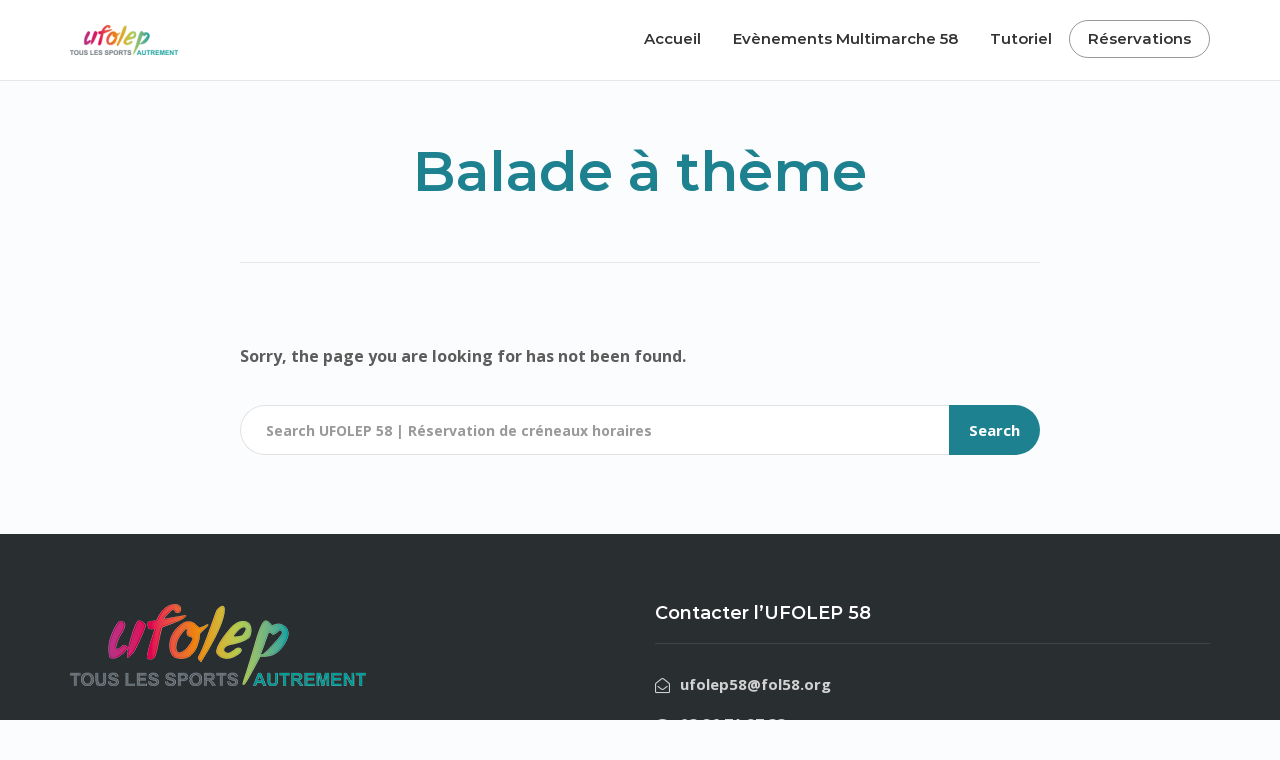

--- FILE ---
content_type: text/css
request_url: https://creneaux.ufolep58.org/wp-content/themes/entrepreneurx-child/style.css?ver=5.7.14
body_size: 133
content:
/*
Theme Name:     Entrepreneur - Child Theme
Theme URI:      http://themovation.com/entrepreneur
Template:       entrepreneurx
Author:         Themovation
Author URI:     http://themovation.com
Version:        2.0
Text Domain:    entrepreneur
Domain Path:    /languages/
*/


/* = Theme customization starts here
-------------------------------------------------------------- */

body table.booked-calendar td .date.tooltipstered .number{background-color: rgb(169, 202, 109);}